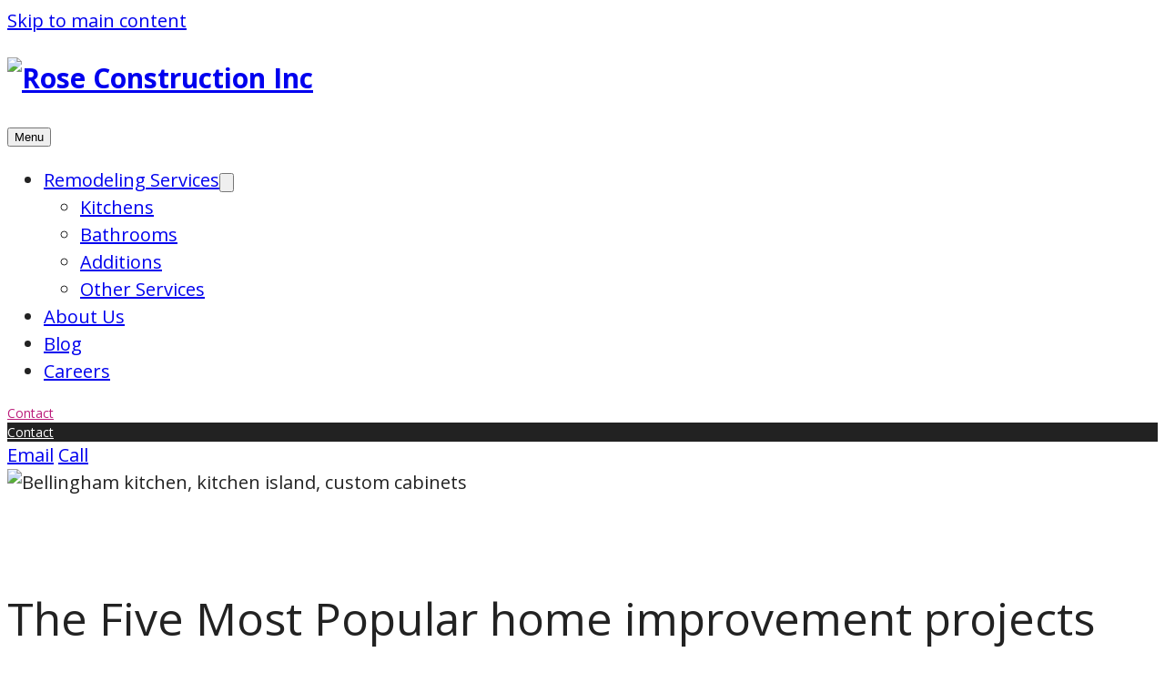

--- FILE ---
content_type: text/html; charset=UTF-8
request_url: https://www.roseconstructioninc.com/five-popular-home-improvement-projects/
body_size: 15294
content:
<!doctype html>
<html lang="en-US" prefix="og: http://ogp.me/ns# fb: http://ogp.me/ns/fb#">
<head>
	<meta charset="UTF-8">
	<meta http-equiv="X-UA-Compatible" content="IE=edge">
	<meta name="viewport" content="width=device-width, initial-scale=1.0">

	<link rel="preconnect" href="https://fonts.googleapis.com">
	<link rel="preconnect" href="https://fonts.gstatic.com" crossorigin>
	<link href="https://fonts.googleapis.com/css2?family=Open+Sans:ital,wght@0,400;0,600;0,700;1,400;1,600;1,700&display=swap" rel="stylesheet">

	<meta name='robots' content='noindex, nofollow' />
	<style>img:is([sizes="auto" i], [sizes^="auto," i]) { contain-intrinsic-size: 3000px 1500px }</style>
	
<!-- This site is optimized with the Yoast SEO Premium plugin v6.3.1 - https://yoast.com/wordpress/plugins/seo/ -->
<title>The Five Most Popular home improvement projects | Rose Construction Inc</title>
<meta name="robots" content="noindex,follow"/>
<link rel="canonical" href="https://www.roseconstructioninc.com/five-popular-home-improvement-projects/" />
<meta property="og:locale" content="en_US" />
<meta property="og:type" content="article" />
<meta property="og:title" content="The Five Most Popular home improvement projects | Rose Construction Inc" />
<meta property="og:description" content="Homeowners across the country are tackling larger, more aesthetic and more expensive home improvement projects! Here are the projects: Refacing cabinets. Sure, you could replace them, but that is a gargantuan project, effecting the floor," />
<meta property="og:url" content="https://www.roseconstructioninc.com/five-popular-home-improvement-projects/" />
<meta property="og:site_name" content="Rose Construction Inc" />
<meta property="article:publisher" content="https://www.facebook.com/RoseConstruction/" />
<meta property="article:tag" content="bathroom remodel" />
<meta property="article:tag" content="home remodel" />
<meta property="article:tag" content="Kitchen remodel" />
<meta property="article:section" content="bathrooms" />
<meta property="article:published_time" content="2020-12-02T12:10:25-08:00" />
<meta property="article:modified_time" content="2020-12-02T11:51:34-08:00" />
<meta property="og:updated_time" content="2020-12-02T11:51:34-08:00" />
<meta property="fb:admins" content="697124542" />
<meta property="og:image" content="https://www.roseconstructioninc.com/wp-content/uploads/2016/02/Job-15042-after-kitchen-island-scaled.jpg" />
<meta property="og:image:secure_url" content="https://www.roseconstructioninc.com/wp-content/uploads/2016/02/Job-15042-after-kitchen-island-scaled.jpg" />
<meta property="og:image:width" content="2560" />
<meta property="og:image:height" content="1707" />
<script type='application/ld+json'>{"@context":"http:\/\/schema.org","@type":"WebSite","@id":"#website","url":"https:\/\/www.roseconstructioninc.com\/","name":"Rose Construction Inc","potentialAction":{"@type":"SearchAction","target":"https:\/\/www.roseconstructioninc.com\/?s={search_term_string}","query-input":"required name=search_term_string"}}</script>
<!-- / Yoast SEO Premium plugin. -->

<script type="text/javascript">
/* <![CDATA[ */
window._wpemojiSettings = {"baseUrl":"https:\/\/s.w.org\/images\/core\/emoji\/16.0.1\/72x72\/","ext":".png","svgUrl":"https:\/\/s.w.org\/images\/core\/emoji\/16.0.1\/svg\/","svgExt":".svg","source":{"concatemoji":"https:\/\/www.roseconstructioninc.com\/wp-includes\/js\/wp-emoji-release.min.js?ver=6.8.3"}};
/*! This file is auto-generated */
!function(s,n){var o,i,e;function c(e){try{var t={supportTests:e,timestamp:(new Date).valueOf()};sessionStorage.setItem(o,JSON.stringify(t))}catch(e){}}function p(e,t,n){e.clearRect(0,0,e.canvas.width,e.canvas.height),e.fillText(t,0,0);var t=new Uint32Array(e.getImageData(0,0,e.canvas.width,e.canvas.height).data),a=(e.clearRect(0,0,e.canvas.width,e.canvas.height),e.fillText(n,0,0),new Uint32Array(e.getImageData(0,0,e.canvas.width,e.canvas.height).data));return t.every(function(e,t){return e===a[t]})}function u(e,t){e.clearRect(0,0,e.canvas.width,e.canvas.height),e.fillText(t,0,0);for(var n=e.getImageData(16,16,1,1),a=0;a<n.data.length;a++)if(0!==n.data[a])return!1;return!0}function f(e,t,n,a){switch(t){case"flag":return n(e,"\ud83c\udff3\ufe0f\u200d\u26a7\ufe0f","\ud83c\udff3\ufe0f\u200b\u26a7\ufe0f")?!1:!n(e,"\ud83c\udde8\ud83c\uddf6","\ud83c\udde8\u200b\ud83c\uddf6")&&!n(e,"\ud83c\udff4\udb40\udc67\udb40\udc62\udb40\udc65\udb40\udc6e\udb40\udc67\udb40\udc7f","\ud83c\udff4\u200b\udb40\udc67\u200b\udb40\udc62\u200b\udb40\udc65\u200b\udb40\udc6e\u200b\udb40\udc67\u200b\udb40\udc7f");case"emoji":return!a(e,"\ud83e\udedf")}return!1}function g(e,t,n,a){var r="undefined"!=typeof WorkerGlobalScope&&self instanceof WorkerGlobalScope?new OffscreenCanvas(300,150):s.createElement("canvas"),o=r.getContext("2d",{willReadFrequently:!0}),i=(o.textBaseline="top",o.font="600 32px Arial",{});return e.forEach(function(e){i[e]=t(o,e,n,a)}),i}function t(e){var t=s.createElement("script");t.src=e,t.defer=!0,s.head.appendChild(t)}"undefined"!=typeof Promise&&(o="wpEmojiSettingsSupports",i=["flag","emoji"],n.supports={everything:!0,everythingExceptFlag:!0},e=new Promise(function(e){s.addEventListener("DOMContentLoaded",e,{once:!0})}),new Promise(function(t){var n=function(){try{var e=JSON.parse(sessionStorage.getItem(o));if("object"==typeof e&&"number"==typeof e.timestamp&&(new Date).valueOf()<e.timestamp+604800&&"object"==typeof e.supportTests)return e.supportTests}catch(e){}return null}();if(!n){if("undefined"!=typeof Worker&&"undefined"!=typeof OffscreenCanvas&&"undefined"!=typeof URL&&URL.createObjectURL&&"undefined"!=typeof Blob)try{var e="postMessage("+g.toString()+"("+[JSON.stringify(i),f.toString(),p.toString(),u.toString()].join(",")+"));",a=new Blob([e],{type:"text/javascript"}),r=new Worker(URL.createObjectURL(a),{name:"wpTestEmojiSupports"});return void(r.onmessage=function(e){c(n=e.data),r.terminate(),t(n)})}catch(e){}c(n=g(i,f,p,u))}t(n)}).then(function(e){for(var t in e)n.supports[t]=e[t],n.supports.everything=n.supports.everything&&n.supports[t],"flag"!==t&&(n.supports.everythingExceptFlag=n.supports.everythingExceptFlag&&n.supports[t]);n.supports.everythingExceptFlag=n.supports.everythingExceptFlag&&!n.supports.flag,n.DOMReady=!1,n.readyCallback=function(){n.DOMReady=!0}}).then(function(){return e}).then(function(){var e;n.supports.everything||(n.readyCallback(),(e=n.source||{}).concatemoji?t(e.concatemoji):e.wpemoji&&e.twemoji&&(t(e.twemoji),t(e.wpemoji)))}))}((window,document),window._wpemojiSettings);
/* ]]> */
</script>
<style id='wp-emoji-styles-inline-css' type='text/css'>

	img.wp-smiley, img.emoji {
		display: inline !important;
		border: none !important;
		box-shadow: none !important;
		height: 1em !important;
		width: 1em !important;
		margin: 0 0.07em !important;
		vertical-align: -0.1em !important;
		background: none !important;
		padding: 0 !important;
	}
</style>
<link rel='stylesheet' id='wp-block-library-css' href='https://roseconstruct.wpenginepowered.com/wp-includes/css/dist/block-library/style.min.css?ver=6.8.3' type='text/css' media='all' />
<style id='wp-block-library-inline-css' type='text/css'>
.has-text-align-justify{text-align:justify;}
</style>
<style id='wp-block-library-theme-inline-css' type='text/css'>
.wp-block-audio :where(figcaption){color:#555;font-size:13px;text-align:center}.is-dark-theme .wp-block-audio :where(figcaption){color:#ffffffa6}.wp-block-audio{margin:0 0 1em}.wp-block-code{border:1px solid #ccc;border-radius:4px;font-family:Menlo,Consolas,monaco,monospace;padding:.8em 1em}.wp-block-embed :where(figcaption){color:#555;font-size:13px;text-align:center}.is-dark-theme .wp-block-embed :where(figcaption){color:#ffffffa6}.wp-block-embed{margin:0 0 1em}.blocks-gallery-caption{color:#555;font-size:13px;text-align:center}.is-dark-theme .blocks-gallery-caption{color:#ffffffa6}:root :where(.wp-block-image figcaption){color:#555;font-size:13px;text-align:center}.is-dark-theme :root :where(.wp-block-image figcaption){color:#ffffffa6}.wp-block-image{margin:0 0 1em}.wp-block-pullquote{border-bottom:4px solid;border-top:4px solid;color:currentColor;margin-bottom:1.75em}.wp-block-pullquote cite,.wp-block-pullquote footer,.wp-block-pullquote__citation{color:currentColor;font-size:.8125em;font-style:normal;text-transform:uppercase}.wp-block-quote{border-left:.25em solid;margin:0 0 1.75em;padding-left:1em}.wp-block-quote cite,.wp-block-quote footer{color:currentColor;font-size:.8125em;font-style:normal;position:relative}.wp-block-quote:where(.has-text-align-right){border-left:none;border-right:.25em solid;padding-left:0;padding-right:1em}.wp-block-quote:where(.has-text-align-center){border:none;padding-left:0}.wp-block-quote.is-large,.wp-block-quote.is-style-large,.wp-block-quote:where(.is-style-plain){border:none}.wp-block-search .wp-block-search__label{font-weight:700}.wp-block-search__button{border:1px solid #ccc;padding:.375em .625em}:where(.wp-block-group.has-background){padding:1.25em 2.375em}.wp-block-separator.has-css-opacity{opacity:.4}.wp-block-separator{border:none;border-bottom:2px solid;margin-left:auto;margin-right:auto}.wp-block-separator.has-alpha-channel-opacity{opacity:1}.wp-block-separator:not(.is-style-wide):not(.is-style-dots){width:100px}.wp-block-separator.has-background:not(.is-style-dots){border-bottom:none;height:1px}.wp-block-separator.has-background:not(.is-style-wide):not(.is-style-dots){height:2px}.wp-block-table{margin:0 0 1em}.wp-block-table td,.wp-block-table th{word-break:normal}.wp-block-table :where(figcaption){color:#555;font-size:13px;text-align:center}.is-dark-theme .wp-block-table :where(figcaption){color:#ffffffa6}.wp-block-video :where(figcaption){color:#555;font-size:13px;text-align:center}.is-dark-theme .wp-block-video :where(figcaption){color:#ffffffa6}.wp-block-video{margin:0 0 1em}:root :where(.wp-block-template-part.has-background){margin-bottom:0;margin-top:0;padding:1.25em 2.375em}
</style>
<link rel='stylesheet' id='mediaelement-css' href='https://roseconstruct.wpenginepowered.com/wp-includes/js/mediaelement/mediaelementplayer-legacy.min.css?ver=4.2.17' type='text/css' media='all' />
<link rel='stylesheet' id='wp-mediaelement-css' href='https://roseconstruct.wpenginepowered.com/wp-includes/js/mediaelement/wp-mediaelement.min.css?ver=6.8.3' type='text/css' media='all' />
<style id='global-styles-inline-css' type='text/css'>
:root{--wp--preset--aspect-ratio--square: 1;--wp--preset--aspect-ratio--4-3: 4/3;--wp--preset--aspect-ratio--3-4: 3/4;--wp--preset--aspect-ratio--3-2: 3/2;--wp--preset--aspect-ratio--2-3: 2/3;--wp--preset--aspect-ratio--16-9: 16/9;--wp--preset--aspect-ratio--9-16: 9/16;--wp--preset--color--black: #000000;--wp--preset--color--cyan-bluish-gray: #abb8c3;--wp--preset--color--white: #ffffff;--wp--preset--color--pale-pink: #f78da7;--wp--preset--color--vivid-red: #cf2e2e;--wp--preset--color--luminous-vivid-orange: #ff6900;--wp--preset--color--luminous-vivid-amber: #fcb900;--wp--preset--color--light-green-cyan: #7bdcb5;--wp--preset--color--vivid-green-cyan: #00d084;--wp--preset--color--pale-cyan-blue: #8ed1fc;--wp--preset--color--vivid-cyan-blue: #0693e3;--wp--preset--color--vivid-purple: #9b51e0;--wp--preset--color--blue: #499FA4;--wp--preset--color--font: #222222;--wp--preset--color--navy: #224369;--wp--preset--color--rose-pink: #BB1D7B;--wp--preset--color--light-gray: #C3C3C2;--wp--preset--color--dark-blue: #232F47;--wp--preset--color--light-blue: #DFE6E9;--wp--preset--gradient--vivid-cyan-blue-to-vivid-purple: linear-gradient(135deg,rgba(6,147,227,1) 0%,rgb(155,81,224) 100%);--wp--preset--gradient--light-green-cyan-to-vivid-green-cyan: linear-gradient(135deg,rgb(122,220,180) 0%,rgb(0,208,130) 100%);--wp--preset--gradient--luminous-vivid-amber-to-luminous-vivid-orange: linear-gradient(135deg,rgba(252,185,0,1) 0%,rgba(255,105,0,1) 100%);--wp--preset--gradient--luminous-vivid-orange-to-vivid-red: linear-gradient(135deg,rgba(255,105,0,1) 0%,rgb(207,46,46) 100%);--wp--preset--gradient--very-light-gray-to-cyan-bluish-gray: linear-gradient(135deg,rgb(238,238,238) 0%,rgb(169,184,195) 100%);--wp--preset--gradient--cool-to-warm-spectrum: linear-gradient(135deg,rgb(74,234,220) 0%,rgb(151,120,209) 20%,rgb(207,42,186) 40%,rgb(238,44,130) 60%,rgb(251,105,98) 80%,rgb(254,248,76) 100%);--wp--preset--gradient--blush-light-purple: linear-gradient(135deg,rgb(255,206,236) 0%,rgb(152,150,240) 100%);--wp--preset--gradient--blush-bordeaux: linear-gradient(135deg,rgb(254,205,165) 0%,rgb(254,45,45) 50%,rgb(107,0,62) 100%);--wp--preset--gradient--luminous-dusk: linear-gradient(135deg,rgb(255,203,112) 0%,rgb(199,81,192) 50%,rgb(65,88,208) 100%);--wp--preset--gradient--pale-ocean: linear-gradient(135deg,rgb(255,245,203) 0%,rgb(182,227,212) 50%,rgb(51,167,181) 100%);--wp--preset--gradient--electric-grass: linear-gradient(135deg,rgb(202,248,128) 0%,rgb(113,206,126) 100%);--wp--preset--gradient--midnight: linear-gradient(135deg,rgb(2,3,129) 0%,rgb(40,116,252) 100%);--wp--preset--font-size--small: 1rem;--wp--preset--font-size--medium: 20px;--wp--preset--font-size--large: 36px;--wp--preset--font-size--x-large: 42px;--wp--preset--font-size--heading-two: clamp(1.5rem, 4.1vw + 0.6rem, 3.125rem);--wp--preset--font-size--heading-three: clamp(1.25rem, 2.5vw + 0.7rem, 2.25rem);--wp--preset--font-size--heading-four: font-size: clamp(1.125rem, 0.6vw + 1rem, 1.375rem);--wp--preset--font-size--tiny: 0.875rem;--wp--preset--font-family--open-sans: Open Sans, sans-serif;--wp--preset--spacing--20: 0.44rem;--wp--preset--spacing--30: 0.67rem;--wp--preset--spacing--40: 1rem;--wp--preset--spacing--50: 1.5rem;--wp--preset--spacing--60: 2.25rem;--wp--preset--spacing--70: 3.38rem;--wp--preset--spacing--80: 5.06rem;--wp--preset--shadow--natural: 6px 6px 9px rgba(0, 0, 0, 0.2);--wp--preset--shadow--deep: 12px 12px 50px rgba(0, 0, 0, 0.4);--wp--preset--shadow--sharp: 6px 6px 0px rgba(0, 0, 0, 0.2);--wp--preset--shadow--outlined: 6px 6px 0px -3px rgba(255, 255, 255, 1), 6px 6px rgba(0, 0, 0, 1);--wp--preset--shadow--crisp: 6px 6px 0px rgba(0, 0, 0, 1);}:root { --wp--style--global--content-size: var(--content-width);--wp--style--global--wide-size: var(--wide-width); }:where(body) { margin: 0; }.wp-site-blocks > .alignleft { float: left; margin-right: 2em; }.wp-site-blocks > .alignright { float: right; margin-left: 2em; }.wp-site-blocks > .aligncenter { justify-content: center; margin-left: auto; margin-right: auto; }:where(.wp-site-blocks) > * { margin-block-start: 1rem; margin-block-end: 0; }:where(.wp-site-blocks) > :first-child { margin-block-start: 0; }:where(.wp-site-blocks) > :last-child { margin-block-end: 0; }:root { --wp--style--block-gap: 1rem; }:root :where(.is-layout-flow) > :first-child{margin-block-start: 0;}:root :where(.is-layout-flow) > :last-child{margin-block-end: 0;}:root :where(.is-layout-flow) > *{margin-block-start: 1rem;margin-block-end: 0;}:root :where(.is-layout-constrained) > :first-child{margin-block-start: 0;}:root :where(.is-layout-constrained) > :last-child{margin-block-end: 0;}:root :where(.is-layout-constrained) > *{margin-block-start: 1rem;margin-block-end: 0;}:root :where(.is-layout-flex){gap: 1rem;}:root :where(.is-layout-grid){gap: 1rem;}.is-layout-flow > .alignleft{float: left;margin-inline-start: 0;margin-inline-end: 2em;}.is-layout-flow > .alignright{float: right;margin-inline-start: 2em;margin-inline-end: 0;}.is-layout-flow > .aligncenter{margin-left: auto !important;margin-right: auto !important;}.is-layout-constrained > .alignleft{float: left;margin-inline-start: 0;margin-inline-end: 2em;}.is-layout-constrained > .alignright{float: right;margin-inline-start: 2em;margin-inline-end: 0;}.is-layout-constrained > .aligncenter{margin-left: auto !important;margin-right: auto !important;}.is-layout-constrained > :where(:not(.alignleft):not(.alignright):not(.alignfull)){max-width: var(--wp--style--global--content-size);margin-left: auto !important;margin-right: auto !important;}.is-layout-constrained > .alignwide{max-width: var(--wp--style--global--wide-size);}body .is-layout-flex{display: flex;}.is-layout-flex{flex-wrap: wrap;align-items: center;}.is-layout-flex > :is(*, div){margin: 0;}body .is-layout-grid{display: grid;}.is-layout-grid > :is(*, div){margin: 0;}body{color: var(--wp--preset--color--font);font-family: var(--wp--preset--font-family--open-sans);font-size: clamp(1rem, 0.6vw + 0.9rem, 1.25rem);line-height: 1.5;padding-top: 0px;padding-right: 0px;padding-bottom: 0px;padding-left: 0px;}a:where(:not(.wp-element-button)){color: var(--wp--preset--color--blue);text-decoration: none;}h2{font-size: var(--wp--preset--font-size--heading-two);font-weight: 400;line-height: 1.36;margin-top: 2em;margin-bottom: 1rem;}h3{font-size: var(--wp--preset--font-size--heading-three);font-weight: normal;line-height: 1.35;margin-top: 2em;margin-bottom: 1rem;}h4{font-size: var(--wp--preset--font-size--heading-four);font-weight: bold;line-height: 1.36;margin-top: 2em;margin-bottom: 1rem;}:root :where(.wp-element-button, .wp-block-button__link){background-color: #32373c;border-width: 0;color: #fff;font-family: inherit;font-size: inherit;line-height: inherit;padding: calc(0.667em + 2px) calc(1.333em + 2px);text-decoration: none;}.has-black-color{color: var(--wp--preset--color--black) !important;}.has-cyan-bluish-gray-color{color: var(--wp--preset--color--cyan-bluish-gray) !important;}.has-white-color{color: var(--wp--preset--color--white) !important;}.has-pale-pink-color{color: var(--wp--preset--color--pale-pink) !important;}.has-vivid-red-color{color: var(--wp--preset--color--vivid-red) !important;}.has-luminous-vivid-orange-color{color: var(--wp--preset--color--luminous-vivid-orange) !important;}.has-luminous-vivid-amber-color{color: var(--wp--preset--color--luminous-vivid-amber) !important;}.has-light-green-cyan-color{color: var(--wp--preset--color--light-green-cyan) !important;}.has-vivid-green-cyan-color{color: var(--wp--preset--color--vivid-green-cyan) !important;}.has-pale-cyan-blue-color{color: var(--wp--preset--color--pale-cyan-blue) !important;}.has-vivid-cyan-blue-color{color: var(--wp--preset--color--vivid-cyan-blue) !important;}.has-vivid-purple-color{color: var(--wp--preset--color--vivid-purple) !important;}.has-blue-color{color: var(--wp--preset--color--blue) !important;}.has-font-color{color: var(--wp--preset--color--font) !important;}.has-navy-color{color: var(--wp--preset--color--navy) !important;}.has-rose-pink-color{color: var(--wp--preset--color--rose-pink) !important;}.has-light-gray-color{color: var(--wp--preset--color--light-gray) !important;}.has-dark-blue-color{color: var(--wp--preset--color--dark-blue) !important;}.has-light-blue-color{color: var(--wp--preset--color--light-blue) !important;}.has-black-background-color{background-color: var(--wp--preset--color--black) !important;}.has-cyan-bluish-gray-background-color{background-color: var(--wp--preset--color--cyan-bluish-gray) !important;}.has-white-background-color{background-color: var(--wp--preset--color--white) !important;}.has-pale-pink-background-color{background-color: var(--wp--preset--color--pale-pink) !important;}.has-vivid-red-background-color{background-color: var(--wp--preset--color--vivid-red) !important;}.has-luminous-vivid-orange-background-color{background-color: var(--wp--preset--color--luminous-vivid-orange) !important;}.has-luminous-vivid-amber-background-color{background-color: var(--wp--preset--color--luminous-vivid-amber) !important;}.has-light-green-cyan-background-color{background-color: var(--wp--preset--color--light-green-cyan) !important;}.has-vivid-green-cyan-background-color{background-color: var(--wp--preset--color--vivid-green-cyan) !important;}.has-pale-cyan-blue-background-color{background-color: var(--wp--preset--color--pale-cyan-blue) !important;}.has-vivid-cyan-blue-background-color{background-color: var(--wp--preset--color--vivid-cyan-blue) !important;}.has-vivid-purple-background-color{background-color: var(--wp--preset--color--vivid-purple) !important;}.has-blue-background-color{background-color: var(--wp--preset--color--blue) !important;}.has-font-background-color{background-color: var(--wp--preset--color--font) !important;}.has-navy-background-color{background-color: var(--wp--preset--color--navy) !important;}.has-rose-pink-background-color{background-color: var(--wp--preset--color--rose-pink) !important;}.has-light-gray-background-color{background-color: var(--wp--preset--color--light-gray) !important;}.has-dark-blue-background-color{background-color: var(--wp--preset--color--dark-blue) !important;}.has-light-blue-background-color{background-color: var(--wp--preset--color--light-blue) !important;}.has-black-border-color{border-color: var(--wp--preset--color--black) !important;}.has-cyan-bluish-gray-border-color{border-color: var(--wp--preset--color--cyan-bluish-gray) !important;}.has-white-border-color{border-color: var(--wp--preset--color--white) !important;}.has-pale-pink-border-color{border-color: var(--wp--preset--color--pale-pink) !important;}.has-vivid-red-border-color{border-color: var(--wp--preset--color--vivid-red) !important;}.has-luminous-vivid-orange-border-color{border-color: var(--wp--preset--color--luminous-vivid-orange) !important;}.has-luminous-vivid-amber-border-color{border-color: var(--wp--preset--color--luminous-vivid-amber) !important;}.has-light-green-cyan-border-color{border-color: var(--wp--preset--color--light-green-cyan) !important;}.has-vivid-green-cyan-border-color{border-color: var(--wp--preset--color--vivid-green-cyan) !important;}.has-pale-cyan-blue-border-color{border-color: var(--wp--preset--color--pale-cyan-blue) !important;}.has-vivid-cyan-blue-border-color{border-color: var(--wp--preset--color--vivid-cyan-blue) !important;}.has-vivid-purple-border-color{border-color: var(--wp--preset--color--vivid-purple) !important;}.has-blue-border-color{border-color: var(--wp--preset--color--blue) !important;}.has-font-border-color{border-color: var(--wp--preset--color--font) !important;}.has-navy-border-color{border-color: var(--wp--preset--color--navy) !important;}.has-rose-pink-border-color{border-color: var(--wp--preset--color--rose-pink) !important;}.has-light-gray-border-color{border-color: var(--wp--preset--color--light-gray) !important;}.has-dark-blue-border-color{border-color: var(--wp--preset--color--dark-blue) !important;}.has-light-blue-border-color{border-color: var(--wp--preset--color--light-blue) !important;}.has-vivid-cyan-blue-to-vivid-purple-gradient-background{background: var(--wp--preset--gradient--vivid-cyan-blue-to-vivid-purple) !important;}.has-light-green-cyan-to-vivid-green-cyan-gradient-background{background: var(--wp--preset--gradient--light-green-cyan-to-vivid-green-cyan) !important;}.has-luminous-vivid-amber-to-luminous-vivid-orange-gradient-background{background: var(--wp--preset--gradient--luminous-vivid-amber-to-luminous-vivid-orange) !important;}.has-luminous-vivid-orange-to-vivid-red-gradient-background{background: var(--wp--preset--gradient--luminous-vivid-orange-to-vivid-red) !important;}.has-very-light-gray-to-cyan-bluish-gray-gradient-background{background: var(--wp--preset--gradient--very-light-gray-to-cyan-bluish-gray) !important;}.has-cool-to-warm-spectrum-gradient-background{background: var(--wp--preset--gradient--cool-to-warm-spectrum) !important;}.has-blush-light-purple-gradient-background{background: var(--wp--preset--gradient--blush-light-purple) !important;}.has-blush-bordeaux-gradient-background{background: var(--wp--preset--gradient--blush-bordeaux) !important;}.has-luminous-dusk-gradient-background{background: var(--wp--preset--gradient--luminous-dusk) !important;}.has-pale-ocean-gradient-background{background: var(--wp--preset--gradient--pale-ocean) !important;}.has-electric-grass-gradient-background{background: var(--wp--preset--gradient--electric-grass) !important;}.has-midnight-gradient-background{background: var(--wp--preset--gradient--midnight) !important;}.has-small-font-size{font-size: var(--wp--preset--font-size--small) !important;}.has-medium-font-size{font-size: var(--wp--preset--font-size--medium) !important;}.has-large-font-size{font-size: var(--wp--preset--font-size--large) !important;}.has-x-large-font-size{font-size: var(--wp--preset--font-size--x-large) !important;}.has-heading-two-font-size{font-size: var(--wp--preset--font-size--heading-two) !important;}.has-heading-three-font-size{font-size: var(--wp--preset--font-size--heading-three) !important;}.has-heading-four-font-size{font-size: var(--wp--preset--font-size--heading-four) !important;}.has-tiny-font-size{font-size: var(--wp--preset--font-size--tiny) !important;}.has-open-sans-font-family{font-family: var(--wp--preset--font-family--open-sans) !important;}
:root :where(.wp-block-button .wp-block-button__link){background-color: var(--wp--preset--color--rose-pink);color: var(--wp--preset--color--white);font-size: 1rem;font-weight: 600;letter-spacing: 0.03125em;padding-top: 1em;padding-right: 2em;padding-bottom: 1em;padding-left: 2em;text-transform: uppercase;}
:root :where(.wp-block-pullquote){font-size: var(--wp--preset--font-size--heading-four);font-weight: normal;line-height: 1.6;padding-top: 0;padding-bottom: 0;}
:root :where(.wp-block-post-terms){line-height: 1;margin-top: 0.75rem;margin-bottom: 0.75rem;}
:root :where(.wp-block-post-terms a:where(:not(.wp-element-button))){color: var(--wp--preset--color--rose-pink);font-size: var(--wp--preset--font-size--tiny);font-weight: bold;text-transform: uppercase;}
:root :where(.wp-block-post-title a:where(:not(.wp-element-button))){color: inherit;}
:root :where(.wp-block-cover){color: var(--wp--preset--color--white);padding-top: 5em;padding-bottom: 5em;}
:root :where(.wp-block-navigation-is-layout-flow) > :first-child{margin-block-start: 0;}:root :where(.wp-block-navigation-is-layout-flow) > :last-child{margin-block-end: 0;}:root :where(.wp-block-navigation-is-layout-flow) > *{margin-block-start: 1em;margin-block-end: 0;}:root :where(.wp-block-navigation-is-layout-constrained) > :first-child{margin-block-start: 0;}:root :where(.wp-block-navigation-is-layout-constrained) > :last-child{margin-block-end: 0;}:root :where(.wp-block-navigation-is-layout-constrained) > *{margin-block-start: 1em;margin-block-end: 0;}:root :where(.wp-block-navigation-is-layout-flex){gap: 1em;}:root :where(.wp-block-navigation-is-layout-grid){gap: 1em;}
:root :where(.wp-block-separator){border-width: 1px;color: var(--wp--preset--color--light-gray);}
:root :where(.wp-block-search){border-color: var(--wp--preset--color--light-gray);}:root :where(.wp-block-search .wp-block-search__label, .wp-block-search .wp-block-search__input, .wp-block-search .wp-block-search__button){font-size: var(--wp--preset--font-size--tiny);}
</style>
<link rel='stylesheet' id='cmplz-general-css' href='https://roseconstruct.wpenginepowered.com/wp-content/plugins/complianz-gdpr/assets/css/cookieblocker.min.css?ver=1768421700' type='text/css' media='all' />
<link rel='stylesheet' id='theme-styles-css' href='https://roseconstruct.wpenginepowered.com/wp-content/themes/roseblocks/assets/dist/styles/main.css?ver=1672339969' type='text/css' media='all' />
<link rel='stylesheet' id='jetpack_css-css' href='https://roseconstruct.wpenginepowered.com/wp-content/plugins/jetpack/css/jetpack.css?ver=11.4.1' type='text/css' media='all' />
<link rel="https://api.w.org/" href="https://www.roseconstructioninc.com/wp-json/" /><link rel="alternate" title="JSON" type="application/json" href="https://www.roseconstructioninc.com/wp-json/wp/v2/posts/6136" /><link rel="EditURI" type="application/rsd+xml" title="RSD" href="https://www.roseconstructioninc.com/xmlrpc.php?rsd" />
<link rel='shortlink' href='https://www.roseconstructioninc.com/?p=6136' />
<link rel="alternate" title="oEmbed (JSON)" type="application/json+oembed" href="https://www.roseconstructioninc.com/wp-json/oembed/1.0/embed?url=https%3A%2F%2Fwww.roseconstructioninc.com%2Ffive-popular-home-improvement-projects%2F" />
<link rel="alternate" title="oEmbed (XML)" type="text/xml+oembed" href="https://www.roseconstructioninc.com/wp-json/oembed/1.0/embed?url=https%3A%2F%2Fwww.roseconstructioninc.com%2Ffive-popular-home-improvement-projects%2F&#038;format=xml" />
			<style>.cmplz-hidden {
					display: none !important;
				}</style><!-- Google Tag Manager -->
<script>(function(w,d,s,l,i){w[l]=w[l]||[];w[l].push({'gtm.start':
new Date().getTime(),event:'gtm.js'});var f=d.getElementsByTagName(s)[0],
j=d.createElement(s),dl=l!='dataLayer'?'&l='+l:'';j.async=true;j.src=
'https://www.googletagmanager.com/gtm.js?id='+i+dl;f.parentNode.insertBefore(j,f);
})(window,document,'script','dataLayer','GTM-5RMZZCTM');</script>
<!-- End Google Tag Manager --></head>

<body data-cmplz=1 class="wp-singular post-template-default single single-post postid-6136 single-format-standard wp-custom-logo wp-theme-roseblocks">


<a href="#main" class="skip-navigation">Skip to main content</a>

<header class="site-header">
	<nav>
		
<h1 class="site-header-logo">
	<a href="https://www.roseconstructioninc.com/">
					<img
				src="https://roseconstruct.wpenginepowered.com/wp-content/uploads/2016/02/Rose-Construction-logo.png"
				width="838"
				height="88"
				alt="Rose Construction Inc"
			>
			</a>
</h1>

		<div class="site-header-links">
			<button id="header-menu-toggle" class="header-link">Menu</button>
	
			<div class="menu-container" id="header-menu">
				<ul id="menu-main-nav" class="site-header-menu"><li id="menu-item-6603" class="menu-item menu-item-type-post_type menu-item-object-page menu-item-has-children menu-item-6603"><a href="https://www.roseconstructioninc.com/services/"><span>Remodeling Services</span></a><button class="menu-item-toggle"><svg xmlns="http://www.w3.org/2000/svg" viewBox="0 0 448 512"><path fill="currentColor" d="M207.029 381.476L12.686 187.132c-9.373-9.373-9.373-24.569 0-33.941l22.667-22.667c9.357-9.357 24.522-9.375 33.901-.04L224 284.505l154.745-154.021c9.379-9.335 24.544-9.317 33.901.04l22.667 22.667c9.373 9.373 9.373 24.569 0 33.941L240.971 381.476c-9.373 9.372-24.569 9.372-33.942 0z"/></svg></button>
<ul class="sub-menu">
	<li id="menu-item-6606" class="menu-item menu-item-type-post_type menu-item-object-service menu-item-6606"><a href="https://www.roseconstructioninc.com/service/kitchen-remodels/"><span>Kitchens</span></a></li>
	<li id="menu-item-6607" class="menu-item menu-item-type-post_type menu-item-object-service menu-item-6607"><a href="https://www.roseconstructioninc.com/service/bathroom-renovations/"><span>Bathrooms</span></a></li>
	<li id="menu-item-6605" class="menu-item menu-item-type-post_type menu-item-object-service menu-item-6605"><a href="https://www.roseconstructioninc.com/service/home-additions/"><span>Additions</span></a></li>
	<li id="menu-item-6604" class="menu-item menu-item-type-post_type menu-item-object-service menu-item-6604"><a href="https://www.roseconstructioninc.com/service/other/"><span>Other Services</span></a></li>
</ul>
</li>
<li id="menu-item-6608" class="menu-item menu-item-type-post_type menu-item-object-page menu-item-6608"><a href="https://www.roseconstructioninc.com/about-us/"><span>About Us</span></a></li>
<li id="menu-item-6609" class="menu-item menu-item-type-post_type menu-item-object-page current_page_parent menu-item-6609"><a href="https://www.roseconstructioninc.com/blog/"><span>Blog</span></a></li>
<li id="menu-item-6768" class="menu-item menu-item-type-post_type menu-item-object-page menu-item-6768"><a href="https://www.roseconstructioninc.com/careers/"><span>Careers</span></a></li>
</ul>	
					<div class="site-header-cta">
		
<div class="wp-block-group is-style-desktop-only is-layout-flow wp-block-group-is-layout-flow">
<div class="wp-block-buttons is-layout-flex wp-block-buttons-is-layout-flex">
<div class="wp-block-button has-custom-font-size is-style-outline has-tiny-font-size is-style-outline--1"><a class="wp-block-button__link has-rose-pink-color has-text-color" href="https://www.roseconstructioninc.com/contact-us/">Contact</a></div>
</div>
</div>



<div class="wp-block-group is-style-mobile-only has-font-background-color has-background is-layout-flow wp-block-group-is-layout-flow">
<div class="wp-block-buttons is-layout-flex wp-block-buttons-is-layout-flex">
<div class="wp-block-button has-custom-font-size is-style-outline has-tiny-font-size is-style-outline--2"><a class="wp-block-button__link has-white-color has-text-color" href="https://www.roseconstructioninc.com/contact-us/">Contact</a></div>
</div>
</div>
	</div>
			</div>
	
							<a class="header-link" href="mailto:office@roseconstructioninc.com">Email</a>
				
							<a class="header-link" href="tel:3603987000">Call</a>
					</div>
	</nav>
</header>


<div class="sidebar-layout">

<main id="main" class="content content--trim content--has-align-left-right">
	
						<img width="1024" height="683" src="https://roseconstruct.wpenginepowered.com/wp-content/uploads/2016/02/Job-15042-after-kitchen-island-1024x683.jpg" class="attachment-large size-large wp-post-image" alt="Bellingham kitchen, kitchen island, custom cabinets" decoding="async" fetchpriority="high" srcset="https://roseconstruct.wpenginepowered.com/wp-content/uploads/2016/02/Job-15042-after-kitchen-island-1024x683.jpg 1024w, https://roseconstruct.wpenginepowered.com/wp-content/uploads/2016/02/Job-15042-after-kitchen-island-300x200.jpg 300w, https://roseconstruct.wpenginepowered.com/wp-content/uploads/2016/02/Job-15042-after-kitchen-island-768x512.jpg 768w, https://roseconstruct.wpenginepowered.com/wp-content/uploads/2016/02/Job-15042-after-kitchen-island-1536x1024.jpg 1536w, https://roseconstruct.wpenginepowered.com/wp-content/uploads/2016/02/Job-15042-after-kitchen-island-2048x1365.jpg 2048w, https://roseconstruct.wpenginepowered.com/wp-content/uploads/2016/02/Job-15042-after-kitchen-island-381x254.jpg 381w" sizes="(max-width: 1024px) 100vw, 1024px" />
<h2 class="wp-block-post-title">The Five Most Popular home improvement projects</h2><div class="taxonomy-category wp-block-post-terms"><a href="https://www.roseconstructioninc.com/category/bathrooms/" rel="tag">bathrooms</a><span class="wp-block-post-terms__separator">, </span><a href="https://www.roseconstructioninc.com/category/kitchen-remodels/" rel="tag">kitchen remodels</a></div><div class="wp-block-post-date has-small-font-size"><time datetime="2020-12-02T12:10:25-08:00">December 2, 2020</time></div>
<p>Homeowners across the country are tackling larger, more aesthetic and more expensive home improvement projects! Here are the projects:</p>
<ol>
<li>Refacing cabinets. Sure, you could replace them, but that is a gargantuan project, effecting the floor, walls, sink, etc. But even so, this is not small job. A basic refacing project consists of pulling the doors and drawer fronts off, as well as the hardware, and refinishing. It can include totally new door and drawer fronts, and new pull-outs for the lower cabinets.</li>
<li>New deck. There&#8217;s nothing like an outdoor seating area where you and your family can relax, perhaps have a barbecue, sit around a fire. Have a roof built over at least part of the deck, we get a lot of rain in Whatcom County.</li>
<li>New roof. Check this box if you have suffered from a leaking roof. It doesn&#8217;t pay to put this off too long.</li>
<li>Bathroom remodel. There&#8217;s nothing like heated floors, towel warmers, fresh new tile and a brand new shower! Don&#8217;t forget to update the exhaust fan, this will keep the room smelling fresh, and remove the moisture-laden air.</li>
<li>Kitchen remodel, of course. This hard-working room gets worn faster than much of the rest of the home, and our tastes change as well. New flooring? A kitchen island? There are so many ways to turn this room into your dream kitchen. Check with your favorite contractor for ways to keep costs down by selecting materials that look as great as the more expensive, but cost less.</li>
</ol>
<p><a href="https://www.roseconstructioninc.com/">We love to help you</a> turn your home into your dream home!</p>
			
	
	</main>

<aside class="content content--trim">
	<h2 class="widgettitle">Rose Construction Inc</h2>
<div class="wp-widget-group__inner-blocks">
<ul class="is-style-icon-overview wp-block-list"><li>Professional Remodeling Specialists in Whatcom County</li><li>Serving Residential and Commercial Clients Since 1986</li><li>Taking Pride in All Projects, From Small to Entire Home Remodels</li></ul>
</div><h2 class="widgettitle">Licensed, Bonded, Insured</h2>
<div class="wp-widget-group__inner-blocks">
<div class="wp-block-group is-nowrap is-layout-flex wp-container-core-group-is-layout-6c531013 wp-block-group-is-layout-flex">
<figure class="wp-block-image size-large"><img loading="lazy" decoding="async" width="118" height="182" src="https://roseconstruct.wpenginepowered.com/wp-content/uploads/2022/10/certification-caps.png" alt="" class="wp-image-6357"/></figure>



<figure class="wp-block-image size-large"><img loading="lazy" decoding="async" width="168" height="182" src="https://roseconstruct.wpenginepowered.com/wp-content/uploads/2022/10/certification-epa.png" alt="" class="wp-image-6358"/></figure>



<figure class="wp-block-image size-large"><img loading="lazy" decoding="async" width="168" height="182" src="https://roseconstruct.wpenginepowered.com/wp-content/uploads/2022/10/certification-nahb.png" alt="" class="wp-image-6359"/></figure>



<figure class="wp-block-image size-large"><img loading="lazy" decoding="async" width="168" height="182" src="https://roseconstruct.wpenginepowered.com/wp-content/uploads/2022/10/certification-biaw.png" alt="" class="wp-image-6360"/></figure>



<figure class="wp-block-image size-large"><img loading="lazy" decoding="async" width="118" height="182" src="https://roseconstruct.wpenginepowered.com/wp-content/uploads/2022/10/certification-cgr.png" alt="" class="wp-image-6361"/></figure>
</div>
</div></aside>

</div>


<div class="content content--has-align content--trim content--whitespaced">
	<hr class="wp-block-separator alignwide has-alpha-channel-opacity is-style-wide"/>
	
<h3 class="has-text-align-center wp-block-heading">The latest from our <a href="https://www.roseconstructioninc.com/blog/" data-type="page" data-id="144">blog</a></h3>



<div class="wp-block-query alignwide is-style-single-on-mobile is-layout-flow wp-block-query-is-layout-flow"><ul class="is-flex-container columns-3 wp-block-post-template is-layout-flow wp-block-post-template-is-layout-flow"><li class="wp-block-post post-7106 post type-post status-publish format-standard has-post-thumbnail hentry category-custom-cabinets category-kitchen-cabinets category-kitchen-featured category-kitchen-remodels tag-kitchen tag-kitchen-remodel">
<figure class="wp-block-post-featured-image"><a href="https://www.roseconstructioninc.com/how-to-maximize-storage-in-kitchens/" target="_self"  ><img width="381" height="254" src="https://roseconstruct.wpenginepowered.com/wp-content/uploads/2015/10/Job-14064-after-kitchen-cabinet-pull-out-381x254.jpg" class="attachment-post-thumbnail size-post-thumbnail wp-post-image" alt="How to maximize storage in kitchens" style="object-fit:cover;" decoding="async" loading="lazy" srcset="https://roseconstruct.wpenginepowered.com/wp-content/uploads/2015/10/Job-14064-after-kitchen-cabinet-pull-out-381x254.jpg 381w, https://roseconstruct.wpenginepowered.com/wp-content/uploads/2015/10/Job-14064-after-kitchen-cabinet-pull-out-300x200.jpg 300w, https://roseconstruct.wpenginepowered.com/wp-content/uploads/2015/10/Job-14064-after-kitchen-cabinet-pull-out-1024x683.jpg 1024w, https://roseconstruct.wpenginepowered.com/wp-content/uploads/2015/10/Job-14064-after-kitchen-cabinet-pull-out-768x512.jpg 768w, https://roseconstruct.wpenginepowered.com/wp-content/uploads/2015/10/Job-14064-after-kitchen-cabinet-pull-out.jpg 1108w" sizes="auto, (max-width: 381px) 100vw, 381px" /></a></figure>

<div class="taxonomy-category wp-block-post-terms"><a href="https://www.roseconstructioninc.com/category/custom-cabinets/" rel="tag">custom cabinets</a><span class="wp-block-post-terms__separator">, </span><a href="https://www.roseconstructioninc.com/category/kitchen-remodels/kitchen-cabinets/" rel="tag">kitchen cabinets</a><span class="wp-block-post-terms__separator">, </span><a href="https://www.roseconstructioninc.com/category/kitchen-featured/" rel="tag">Kitchen Featured</a><span class="wp-block-post-terms__separator">, </span><a href="https://www.roseconstructioninc.com/category/kitchen-remodels/" rel="tag">kitchen remodels</a></div>

<h4 class="wp-block-post-title"><a href="https://www.roseconstructioninc.com/how-to-maximize-storage-in-kitchens/" target="_self" >How to maximize storage in kitchens</a></h4>

<div class="wp-block-post-excerpt has-small-font-size"><p class="wp-block-post-excerpt__excerpt">Installing pull outs for the undercounter cabinets is a great way to make space you already have more functional. Even that pesky corner that seems to absorb pots into a dark recess so that you </p></div>
</li><li class="wp-block-post post-7101 post type-post status-publish format-standard has-post-thumbnail hentry category-bath-remodel category-bathroom-featured category-bathrooms tag-bath-remodel">
<figure class="wp-block-post-featured-image"><a href="https://www.roseconstructioninc.com/bathroom-upgrade-ideas/" target="_self"  ><img width="191" height="254" src="https://roseconstruct.wpenginepowered.com/wp-content/uploads/2025/12/Resized_20250226_163109_1740617029327-191x254.jpg" class="attachment-post-thumbnail size-post-thumbnail wp-post-image" alt="Bathroom upgrade ideas" style="object-fit:cover;" decoding="async" loading="lazy" srcset="https://roseconstruct.wpenginepowered.com/wp-content/uploads/2025/12/Resized_20250226_163109_1740617029327-191x254.jpg 191w, https://roseconstruct.wpenginepowered.com/wp-content/uploads/2025/12/Resized_20250226_163109_1740617029327-225x300.jpg 225w, https://roseconstruct.wpenginepowered.com/wp-content/uploads/2025/12/Resized_20250226_163109_1740617029327-768x1024.jpg 768w, https://roseconstruct.wpenginepowered.com/wp-content/uploads/2025/12/Resized_20250226_163109_1740617029327.jpg 1080w" sizes="auto, (max-width: 191px) 100vw, 191px" /></a></figure>

<div class="taxonomy-category wp-block-post-terms"><a href="https://www.roseconstructioninc.com/category/bath-remodel/" rel="tag">bath remodel</a><span class="wp-block-post-terms__separator">, </span><a href="https://www.roseconstructioninc.com/category/bathroom-featured/" rel="tag">Bathroom Featured</a><span class="wp-block-post-terms__separator">, </span><a href="https://www.roseconstructioninc.com/category/bathrooms/" rel="tag">bathrooms</a></div>

<h4 class="wp-block-post-title"><a href="https://www.roseconstructioninc.com/bathroom-upgrade-ideas/" target="_self" >Bathroom upgrade ideas</a></h4>

<div class="wp-block-post-excerpt has-small-font-size"><p class="wp-block-post-excerpt__excerpt">Bathrooms need upgrading more often than most other rooms in the house, as the moisture from showers can be wearing on surfaces and materials. If you are thinking about that next bath remodel here are </p></div>
</li><li class="wp-block-post post-7100 post type-post status-publish format-standard has-post-thumbnail hentry category-bellingham-kitchen-remodel category-kitchen-featured category-kitchen-remodels tag-kitchen-cabinets">
<figure class="wp-block-post-featured-image"><a href="https://www.roseconstructioninc.com/how-to-improve-kitchen-storage/" target="_self"  ><img width="169" height="254" src="https://roseconstruct.wpenginepowered.com/wp-content/uploads/2017/09/IMG_3927-169x254.jpg" class="attachment-post-thumbnail size-post-thumbnail wp-post-image" alt="How to improve kitchen storage" style="object-fit:cover;" decoding="async" loading="lazy" srcset="https://roseconstruct.wpenginepowered.com/wp-content/uploads/2017/09/IMG_3927-169x254.jpg 169w, https://roseconstruct.wpenginepowered.com/wp-content/uploads/2017/09/IMG_3927-200x300.jpg 200w, https://roseconstruct.wpenginepowered.com/wp-content/uploads/2017/09/IMG_3927-683x1024.jpg 683w, https://roseconstruct.wpenginepowered.com/wp-content/uploads/2017/09/IMG_3927-768x1152.jpg 768w, https://roseconstruct.wpenginepowered.com/wp-content/uploads/2017/09/IMG_3927-1024x1536.jpg 1024w, https://roseconstruct.wpenginepowered.com/wp-content/uploads/2017/09/IMG_3927-1365x2048.jpg 1365w, https://roseconstruct.wpenginepowered.com/wp-content/uploads/2017/09/IMG_3927-scaled.jpg 1707w" sizes="auto, (max-width: 169px) 100vw, 169px" /></a></figure>

<div class="taxonomy-category wp-block-post-terms"><a href="https://www.roseconstructioninc.com/category/kitchen-remodels/bellingham-kitchen-remodel/" rel="tag">bellingham kitchen remodel</a><span class="wp-block-post-terms__separator">, </span><a href="https://www.roseconstructioninc.com/category/kitchen-featured/" rel="tag">Kitchen Featured</a><span class="wp-block-post-terms__separator">, </span><a href="https://www.roseconstructioninc.com/category/kitchen-remodels/" rel="tag">kitchen remodels</a></div>

<h4 class="wp-block-post-title"><a href="https://www.roseconstructioninc.com/how-to-improve-kitchen-storage/" target="_self" >How to improve kitchen storage</a></h4>

<div class="wp-block-post-excerpt has-small-font-size"><p class="wp-block-post-excerpt__excerpt">The old fashioned cabinet style for undercounter storage is gradually giving way to the far more useful and efficient drawers. This seems like a &#8220;no brainer&#8221;, but for decades homeowners suffered with the poorly organized </p></div>
</li></ul>

</div>
</div>


<footer class="content content--has-align content--trim">
	
<div class="wp-block-cover alignfull is-repeated" style="background-image:url(https://roseconstruct.wpenginepowered.com/wp-content/uploads/2022/10/testimonial-bg.jpg);min-height:200px;aspect-ratio:unset;"><span aria-hidden="true" class="wp-block-cover__background has-background-dim-80 has-background-dim wp-block-cover__gradient-background has-background-gradient" style="background:linear-gradient(85deg,rgba(34,67,105,0.2) 0%,rgb(34,67,105) 49%,rgba(32,66,105,0.2) 100%)"></span><div class="wp-block-cover__inner-container is-layout-flow wp-block-cover-is-layout-flow">
<div class="wp-block-group is-layout-constrained wp-container-core-group-is-layout-b43ac41a wp-block-group-is-layout-constrained">
<figure class="wp-block-pullquote has-heading-three-font-size" style="border-radius:0px;border-style:none;border-width:0px"><blockquote><p><!-- wp:paragraph -->
<p>Thank you so much for all your support to the YWCA including this generous contribution to the Julie Fund. Julie gave so much to our community, and it is so gratifying to see the friends recognize her by donating to the cause she was devoted to. She is sorely missed, but her work will live on.</p>
<!-- /wp:paragraph --></p><cite>Jayne &#038; Katheryn</cite></blockquote></figure>
</div>
</div></div>
	
<div class="wp-block-group alignfull has-white-color has-font-background-color has-text-color has-background is-layout-constrained wp-block-group-is-layout-constrained" style="padding-top:5rem;padding-bottom:5rem">
<div class="wp-block-columns alignwide is-layout-flex wp-container-core-columns-is-layout-28f84493 wp-block-columns-is-layout-flex">
<div class="wp-block-column is-layout-flow wp-block-column-is-layout-flow" style="flex-basis:30%">
<figure class="wp-block-image size-full is-resized"><img src="https://roseconstruct.wpenginepowered.com/wp-content/uploads/2022/10/Vertical-reverse.png" alt="" class="wp-image-6355" width="175" height="66"/></figure>



<p class="has-tiny-font-size">Rose Construction, Inc. provides professional remodeling services to residential and commercial clients in Whatcom County since 1986.</p>



<div class="wp-block-buttons is-layout-flex wp-block-buttons-is-layout-flex">
<div class="wp-block-button has-custom-font-size is-style-outline has-tiny-font-size is-style-outline--3"><a class="wp-block-button__link" href="https://www.roseconstructioninc.com/contact-us/">Contact Us</a></div>
</div>
</div>



<div class="wp-block-column is-layout-flow wp-block-column-is-layout-flow">
<h2 class="has-small-font-size wp-block-heading"><strong>REMODELING SERVICES</strong></h2>


<nav class="has-tiny-font-size  is-vertical wp-block-navigation is-layout-flex wp-container-core-navigation-is-layout-9cf8f2af wp-block-navigation-is-layout-flex" aria-label="Navigation"><ul class="wp-block-navigation__container has-tiny-font-size  is-vertical wp-block-navigation has-tiny-font-size"><li class="has-tiny-font-size wp-block-navigation-item wp-block-navigation-link"><a class="wp-block-navigation-item__content"  href="https://www.roseconstructioninc.com/service/kitchen-remodels/"><span class="wp-block-navigation-item__label">Kitchen Remodeling</span></a></li><li class="has-tiny-font-size wp-block-navigation-item wp-block-navigation-link"><a class="wp-block-navigation-item__content"  href="https://www.roseconstructioninc.com/service/bathroom-renovations/"><span class="wp-block-navigation-item__label">Bathroom Remodels</span></a></li><li class="has-tiny-font-size wp-block-navigation-item wp-block-navigation-link"><a class="wp-block-navigation-item__content"  href="https://www.roseconstructioninc.com/service/home-additions/"><span class="wp-block-navigation-item__label">Addition Remodeling</span></a></li><li class="has-tiny-font-size wp-block-navigation-item wp-block-navigation-link"><a class="wp-block-navigation-item__content"  href="https://www.roseconstructioninc.com/service/other/"><span class="wp-block-navigation-item__label">Other Remodeling Services</span></a></li></ul></nav></div>



<div class="wp-block-column is-layout-flow wp-block-column-is-layout-flow">
<h2 class="has-small-font-size wp-block-heading"><strong>EXPLORE THE SITE</strong></h2>


<nav class="has-tiny-font-size  is-vertical wp-block-navigation is-layout-flex wp-container-core-navigation-is-layout-9cf8f2af wp-block-navigation-is-layout-flex" aria-label="Navigation 2"><ul class="wp-block-navigation__container has-tiny-font-size  is-vertical wp-block-navigation has-tiny-font-size"><li class="has-tiny-font-size wp-block-navigation-item wp-block-navigation-link"><a class="wp-block-navigation-item__content"  href="https://www.roseconstructioninc.com/about-us/"><span class="wp-block-navigation-item__label">About</span></a></li><li class="has-tiny-font-size wp-block-navigation-item wp-block-navigation-link"><a class="wp-block-navigation-item__content"  href="https://www.roseconstructioninc.com/blog/"><span class="wp-block-navigation-item__label">Blog</span></a></li><li class="has-tiny-font-size wp-block-navigation-item wp-block-navigation-link"><a class="wp-block-navigation-item__content"  href="https://www.roseconstructioninc.com/payments/"><span class="wp-block-navigation-item__label">Payments</span></a></li><li class="has-tiny-font-size wp-block-navigation-item wp-block-navigation-link"><a class="wp-block-navigation-item__content"  href="https://www.roseconstructioninc.com/our-warranty/"><span class="wp-block-navigation-item__label">Warranty</span></a></li></ul></nav></div>



<div class="wp-block-column is-layout-flow wp-block-column-is-layout-flow" style="flex-basis:25%">
<h2 class="has-small-font-size wp-block-heading"><strong>HOW TO REACH US</strong></h2>



<p class="has-tiny-font-size"><a href="mailto:office@roseconstructioninc.com">office@roseconstructioninc.com</a></p>



<p class="has-tiny-font-size"><a href="tel:3603987000">(360) 398-7000</a></p>



<ul class="wp-block-social-links has-icon-color is-style-logos-only is-layout-flex wp-block-social-links-is-layout-flex"><li style="color: #ffffff; " class="wp-social-link wp-social-link-facebook has-white-color wp-block-social-link"><a href="https://www.facebook.com/RoseConstruction/" class="wp-block-social-link-anchor"><svg width="24" height="24" viewBox="0 0 24 24" version="1.1" xmlns="http://www.w3.org/2000/svg" aria-hidden="true" focusable="false"><path d="M12 2C6.5 2 2 6.5 2 12c0 5 3.7 9.1 8.4 9.9v-7H7.9V12h2.5V9.8c0-2.5 1.5-3.9 3.8-3.9 1.1 0 2.2.2 2.2.2v2.5h-1.3c-1.2 0-1.6.8-1.6 1.6V12h2.8l-.4 2.9h-2.3v7C18.3 21.1 22 17 22 12c0-5.5-4.5-10-10-10z"></path></svg><span class="wp-block-social-link-label screen-reader-text">Facebook</span></a></li></ul>
</div>
</div>



<div style="height:3rem" aria-hidden="true" class="wp-block-spacer"></div>



<h2 class="has-text-align-center has-small-font-size wp-block-heading" style="text-transform:uppercase"><strong>Our Certifications</strong></h2>



<div class="wp-block-group is-content-justification-center is-nowrap is-layout-flex wp-container-core-group-is-layout-23441af8 wp-block-group-is-layout-flex">
<figure class="wp-block-image size-full is-resized"><img src="https://roseconstruct.wpenginepowered.com/wp-content/uploads/2022/10/certification-caps.png" alt="" class="wp-image-6357" width="59" height="91"/></figure>



<figure class="wp-block-image size-full is-resized"><img src="https://roseconstruct.wpenginepowered.com/wp-content/uploads/2022/10/certification-epa.png" alt="" class="wp-image-6358" width="84" height="91"/></figure>



<figure class="wp-block-image size-full is-resized"><img src="https://roseconstruct.wpenginepowered.com/wp-content/uploads/2022/10/certification-nahb.png" alt="" class="wp-image-6359" width="84" height="91"/></figure>



<figure class="wp-block-image size-full is-resized"><img src="https://roseconstruct.wpenginepowered.com/wp-content/uploads/2022/10/certification-biaw.png" alt="" class="wp-image-6360" width="84" height="91"/></figure>



<figure class="wp-block-image size-full is-resized"><img src="https://roseconstruct.wpenginepowered.com/wp-content/uploads/2022/10/certification-cgr.png" alt="" class="wp-image-6361" width="59" height="91"/></figure>
</div>



<div style="height:1rem" aria-hidden="true" class="wp-block-spacer"></div>



<p class="has-text-align-center has-tiny-font-size">©2026 Rose Construction, Inc. All rights reserved. <a href="https://www.roseconstructioninc.com/privacy-policy/" data-type="page" data-id="5754">Privacy Policy</a>. <a href="https://www.roseconstructioninc.com/website-disclaimer/" data-type="page" data-id="5159">Website Disclaimer</a>.</p>
</div>
</footer>

<script type="speculationrules">
{"prefetch":[{"source":"document","where":{"and":[{"href_matches":"\/*"},{"not":{"href_matches":["\/wp-*.php","\/wp-admin\/*","\/wp-content\/uploads\/*","\/wp-content\/*","\/wp-content\/plugins\/*","\/wp-content\/themes\/roseblocks\/*","\/*\\?(.+)"]}},{"not":{"selector_matches":"a[rel~=\"nofollow\"]"}},{"not":{"selector_matches":".no-prefetch, .no-prefetch a"}}]},"eagerness":"conservative"}]}
</script>

<!-- Consent Management powered by Complianz | GDPR/CCPA Cookie Consent https://wordpress.org/plugins/complianz-gdpr -->
<div id="cmplz-cookiebanner-container"><div class="cmplz-cookiebanner cmplz-hidden banner-1 banner-a optout cmplz-bottom-right cmplz-categories-type-view-preferences" aria-modal="true" data-nosnippet="true" role="dialog" aria-live="polite" aria-labelledby="cmplz-header-1-optout" aria-describedby="cmplz-message-1-optout">
	<div class="cmplz-header">
		<div class="cmplz-logo"><a href="https://www.roseconstructioninc.com/" class="custom-logo-link" rel="home"><img width="838" height="88" src="https://roseconstruct.wpenginepowered.com/wp-content/uploads/2016/02/Rose-Construction-logo.png" class="custom-logo" alt="Remodeling Companies in Bellingham" decoding="async" srcset="https://roseconstruct.wpenginepowered.com/wp-content/uploads/2016/02/Rose-Construction-logo.png 838w, https://roseconstruct.wpenginepowered.com/wp-content/uploads/2016/02/Rose-Construction-logo-300x32.png 300w, https://roseconstruct.wpenginepowered.com/wp-content/uploads/2016/02/Rose-Construction-logo-768x81.png 768w, https://roseconstruct.wpenginepowered.com/wp-content/uploads/2016/02/Rose-Construction-logo-408x43.png 408w" sizes="(max-width: 838px) 100vw, 838px" /></a></div>
		<div class="cmplz-title" id="cmplz-header-1-optout">Manage Consent</div>
		<div class="cmplz-close" tabindex="0" role="button" aria-label="Close dialog">
			<svg aria-hidden="true" focusable="false" data-prefix="fas" data-icon="times" class="svg-inline--fa fa-times fa-w-11" role="img" xmlns="http://www.w3.org/2000/svg" viewBox="0 0 352 512"><path fill="currentColor" d="M242.72 256l100.07-100.07c12.28-12.28 12.28-32.19 0-44.48l-22.24-22.24c-12.28-12.28-32.19-12.28-44.48 0L176 189.28 75.93 89.21c-12.28-12.28-32.19-12.28-44.48 0L9.21 111.45c-12.28 12.28-12.28 32.19 0 44.48L109.28 256 9.21 356.07c-12.28 12.28-12.28 32.19 0 44.48l22.24 22.24c12.28 12.28 32.2 12.28 44.48 0L176 322.72l100.07 100.07c12.28 12.28 32.2 12.28 44.48 0l22.24-22.24c12.28-12.28 12.28-32.19 0-44.48L242.72 256z"></path></svg>
		</div>
	</div>

	<div class="cmplz-divider cmplz-divider-header"></div>
	<div class="cmplz-body">
		<div class="cmplz-message" id="cmplz-message-1-optout">To provide the best experiences, we use technologies like cookies to store and/or access device information. Consenting to these technologies will allow us to process data such as browsing behavior or unique IDs on this site. Not consenting or withdrawing consent, may adversely affect certain features and functions.</div>
		<!-- categories start -->
		<div class="cmplz-categories">
			<details class="cmplz-category cmplz-functional" >
				<summary>
						<span class="cmplz-category-header">
							<span class="cmplz-category-title">Functional</span>
							<span class='cmplz-always-active'>
								<span class="cmplz-banner-checkbox">
									<input type="checkbox"
										   id="cmplz-functional-optout"
										   data-category="cmplz_functional"
										   class="cmplz-consent-checkbox cmplz-functional"
										   size="40"
										   value="1"/>
									<label class="cmplz-label" for="cmplz-functional-optout"><span class="screen-reader-text">Functional</span></label>
								</span>
								Always active							</span>
							<span class="cmplz-icon cmplz-open">
								<svg xmlns="http://www.w3.org/2000/svg" viewBox="0 0 448 512"  height="18" ><path d="M224 416c-8.188 0-16.38-3.125-22.62-9.375l-192-192c-12.5-12.5-12.5-32.75 0-45.25s32.75-12.5 45.25 0L224 338.8l169.4-169.4c12.5-12.5 32.75-12.5 45.25 0s12.5 32.75 0 45.25l-192 192C240.4 412.9 232.2 416 224 416z"/></svg>
							</span>
						</span>
				</summary>
				<div class="cmplz-description">
					<span class="cmplz-description-functional">The technical storage or access is strictly necessary for the legitimate purpose of enabling the use of a specific service explicitly requested by the subscriber or user, or for the sole purpose of carrying out the transmission of a communication over an electronic communications network.</span>
				</div>
			</details>

			<details class="cmplz-category cmplz-preferences" >
				<summary>
						<span class="cmplz-category-header">
							<span class="cmplz-category-title">Preferences</span>
							<span class="cmplz-banner-checkbox">
								<input type="checkbox"
									   id="cmplz-preferences-optout"
									   data-category="cmplz_preferences"
									   class="cmplz-consent-checkbox cmplz-preferences"
									   size="40"
									   value="1"/>
								<label class="cmplz-label" for="cmplz-preferences-optout"><span class="screen-reader-text">Preferences</span></label>
							</span>
							<span class="cmplz-icon cmplz-open">
								<svg xmlns="http://www.w3.org/2000/svg" viewBox="0 0 448 512"  height="18" ><path d="M224 416c-8.188 0-16.38-3.125-22.62-9.375l-192-192c-12.5-12.5-12.5-32.75 0-45.25s32.75-12.5 45.25 0L224 338.8l169.4-169.4c12.5-12.5 32.75-12.5 45.25 0s12.5 32.75 0 45.25l-192 192C240.4 412.9 232.2 416 224 416z"/></svg>
							</span>
						</span>
				</summary>
				<div class="cmplz-description">
					<span class="cmplz-description-preferences">The technical storage or access is necessary for the legitimate purpose of storing preferences that are not requested by the subscriber or user.</span>
				</div>
			</details>

			<details class="cmplz-category cmplz-statistics" >
				<summary>
						<span class="cmplz-category-header">
							<span class="cmplz-category-title">Statistics</span>
							<span class="cmplz-banner-checkbox">
								<input type="checkbox"
									   id="cmplz-statistics-optout"
									   data-category="cmplz_statistics"
									   class="cmplz-consent-checkbox cmplz-statistics"
									   size="40"
									   value="1"/>
								<label class="cmplz-label" for="cmplz-statistics-optout"><span class="screen-reader-text">Statistics</span></label>
							</span>
							<span class="cmplz-icon cmplz-open">
								<svg xmlns="http://www.w3.org/2000/svg" viewBox="0 0 448 512"  height="18" ><path d="M224 416c-8.188 0-16.38-3.125-22.62-9.375l-192-192c-12.5-12.5-12.5-32.75 0-45.25s32.75-12.5 45.25 0L224 338.8l169.4-169.4c12.5-12.5 32.75-12.5 45.25 0s12.5 32.75 0 45.25l-192 192C240.4 412.9 232.2 416 224 416z"/></svg>
							</span>
						</span>
				</summary>
				<div class="cmplz-description">
					<span class="cmplz-description-statistics">The technical storage or access that is used exclusively for statistical purposes.</span>
					<span class="cmplz-description-statistics-anonymous">The technical storage or access that is used exclusively for anonymous statistical purposes. Without a subpoena, voluntary compliance on the part of your Internet Service Provider, or additional records from a third party, information stored or retrieved for this purpose alone cannot usually be used to identify you.</span>
				</div>
			</details>
			<details class="cmplz-category cmplz-marketing" >
				<summary>
						<span class="cmplz-category-header">
							<span class="cmplz-category-title">Marketing</span>
							<span class="cmplz-banner-checkbox">
								<input type="checkbox"
									   id="cmplz-marketing-optout"
									   data-category="cmplz_marketing"
									   class="cmplz-consent-checkbox cmplz-marketing"
									   size="40"
									   value="1"/>
								<label class="cmplz-label" for="cmplz-marketing-optout"><span class="screen-reader-text">Marketing</span></label>
							</span>
							<span class="cmplz-icon cmplz-open">
								<svg xmlns="http://www.w3.org/2000/svg" viewBox="0 0 448 512"  height="18" ><path d="M224 416c-8.188 0-16.38-3.125-22.62-9.375l-192-192c-12.5-12.5-12.5-32.75 0-45.25s32.75-12.5 45.25 0L224 338.8l169.4-169.4c12.5-12.5 32.75-12.5 45.25 0s12.5 32.75 0 45.25l-192 192C240.4 412.9 232.2 416 224 416z"/></svg>
							</span>
						</span>
				</summary>
				<div class="cmplz-description">
					<span class="cmplz-description-marketing">The technical storage or access is required to create user profiles to send advertising, or to track the user on a website or across several websites for similar marketing purposes.</span>
				</div>
			</details>
		</div><!-- categories end -->
			</div>

	<div class="cmplz-links cmplz-information">
		<ul>
			<li><a class="cmplz-link cmplz-manage-options cookie-statement" href="#" data-relative_url="#cmplz-manage-consent-container">Manage options</a></li>
			<li><a class="cmplz-link cmplz-manage-third-parties cookie-statement" href="#" data-relative_url="#cmplz-cookies-overview">Manage services</a></li>
			<li><a class="cmplz-link cmplz-manage-vendors tcf cookie-statement" href="#" data-relative_url="#cmplz-tcf-wrapper">Manage {vendor_count} vendors</a></li>
			<li><a class="cmplz-link cmplz-external cmplz-read-more-purposes tcf" target="_blank" rel="noopener noreferrer nofollow" href="https://cookiedatabase.org/tcf/purposes/" aria-label="Read more about TCF purposes on Cookie Database">Read more about these purposes</a></li>
		</ul>
			</div>

	<div class="cmplz-divider cmplz-footer"></div>

	<div class="cmplz-buttons">
		<button class="cmplz-btn cmplz-accept">Accept</button>
		<button class="cmplz-btn cmplz-deny">Deny</button>
		<button class="cmplz-btn cmplz-view-preferences">View preferences</button>
		<button class="cmplz-btn cmplz-save-preferences">Save preferences</button>
		<a class="cmplz-btn cmplz-manage-options tcf cookie-statement" href="#" data-relative_url="#cmplz-manage-consent-container">View preferences</a>
			</div>

	
	<div class="cmplz-documents cmplz-links">
		<ul>
			<li><a class="cmplz-link cookie-statement" href="#" data-relative_url="">{title}</a></li>
			<li><a class="cmplz-link privacy-statement" href="#" data-relative_url="">{title}</a></li>
			<li><a class="cmplz-link impressum" href="#" data-relative_url="">{title}</a></li>
		</ul>
			</div>
</div>
</div>
					<div id="cmplz-manage-consent" data-nosnippet="true"><button class="cmplz-btn cmplz-hidden cmplz-manage-consent manage-consent-1">Manage consent</button>

</div><!-- Google Tag Manager (noscript) -->
<noscript><iframe src="https://www.googletagmanager.com/ns.html?id=GTM-5RMZZCTM"
height="0" width="0" style="display:none;visibility:hidden"></iframe></noscript>
<!-- End Google Tag Manager (noscript) --><dialog id="link-dialog" class="link-dialog">
	<div id="link-dialog-loading" class="link-dialog-loading">
		<svg xmlns="http://www.w3.org/2000/svg" viewBox="0 0 512 512"><path fill="currentColor" d="M456.433 371.72l-27.79-16.045c-7.192-4.152-10.052-13.136-6.487-20.636 25.82-54.328 23.566-118.602-6.768-171.03-30.265-52.529-84.802-86.621-144.76-91.424C262.35 71.922 256 64.953 256 56.649V24.56c0-9.31 7.916-16.609 17.204-15.96 81.795 5.717 156.412 51.902 197.611 123.408 41.301 71.385 43.99 159.096 8.042 232.792-4.082 8.369-14.361 11.575-22.424 6.92z"/></svg>
	</div>
	<div class="link-dialog-content-container">
		<div id="link-dialog-content" class="link-dialog-content content content--tight"></div>
		<button id="link-dialog-close" class="link-dialog-close">
			<span>Close</span>
			<svg xmlns="http://www.w3.org/2000/svg" viewBox="0 0 352 512" aria-hidden="true"><path fill="currentColor" d="M242.72 256l100.07-100.07c12.28-12.28 12.28-32.19 0-44.48l-22.24-22.24c-12.28-12.28-32.19-12.28-44.48 0L176 189.28 75.93 89.21c-12.28-12.28-32.19-12.28-44.48 0L9.21 111.45c-12.28 12.28-12.28 32.19 0 44.48L109.28 256 9.21 356.07c-12.28 12.28-12.28 32.19 0 44.48l22.24 22.24c12.28 12.28 32.2 12.28 44.48 0L176 322.72l100.07 100.07c12.28 12.28 32.2 12.28 44.48 0l22.24-22.24c12.28-12.28 12.28-32.19 0-44.48L242.72 256z"/></svg>
		</button>
	</div>
</dialog>
<style id='block-style-variation-styles-inline-css' type='text/css'>
:root :where(.wp-block-button.is-style-outline--1 .wp-block-button__link){background: transparent none;border-color: currentColor;border-width: 2px;border-style: solid;color: currentColor;padding-top: 0.667em;padding-right: 1.33em;padding-bottom: 0.667em;padding-left: 1.33em;}
:root :where(.wp-block-button.is-style-outline--2 .wp-block-button__link){background: transparent none;border-color: currentColor;border-width: 2px;border-style: solid;color: currentColor;padding-top: 0.667em;padding-right: 1.33em;padding-bottom: 0.667em;padding-left: 1.33em;}
:root :where(.wp-block-button.is-style-outline--3 .wp-block-button__link){background: transparent none;border-color: currentColor;border-width: 2px;border-style: solid;color: currentColor;padding-top: 0.667em;padding-right: 1.33em;padding-bottom: 0.667em;padding-left: 1.33em;}
</style>
<style id='core-block-supports-inline-css' type='text/css'>
.wp-container-core-group-is-layout-6c531013{flex-wrap:nowrap;}.wp-container-core-group-is-layout-b43ac41a > :where(:not(.alignleft):not(.alignright):not(.alignfull)){max-width:880px;margin-left:auto !important;margin-right:auto !important;}.wp-container-core-group-is-layout-b43ac41a > .alignwide{max-width:880px;}.wp-container-core-group-is-layout-b43ac41a .alignfull{max-width:none;}.wp-container-core-navigation-is-layout-9cf8f2af{gap:1em;flex-direction:column;align-items:flex-start;}.wp-container-core-columns-is-layout-28f84493{flex-wrap:nowrap;}.wp-container-core-group-is-layout-23441af8{flex-wrap:nowrap;justify-content:center;}
</style>
<script type="text/javascript" src="https://roseconstruct.wpenginepowered.com/wp-content/themes/roseblocks/assets/dist/scripts/main.js?ver=1672339969" id="theme-scripts-js"></script>
<script type="text/javascript" id="cmplz-cookiebanner-js-extra">
/* <![CDATA[ */
var complianz = {"prefix":"cmplz_","user_banner_id":"1","set_cookies":[],"block_ajax_content":"","banner_version":"17","version":"7.4.4.2","store_consent":"","do_not_track_enabled":"","consenttype":"optout","region":"us","geoip":"","dismiss_timeout":"","disable_cookiebanner":"","soft_cookiewall":"","dismiss_on_scroll":"","cookie_expiry":"365","url":"https:\/\/www.roseconstructioninc.com\/wp-json\/complianz\/v1\/","locale":"lang=en&locale=en_US","set_cookies_on_root":"","cookie_domain":"","current_policy_id":"33","cookie_path":"\/","categories":{"statistics":"statistics","marketing":"marketing"},"tcf_active":"","placeholdertext":"Click to accept {category} cookies and enable this content","css_file":"https:\/\/www.roseconstructioninc.com\/wp-content\/uploads\/complianz\/css\/banner-{banner_id}-{type}.css?v=17","page_links":{"us":{"cookie-statement":{"title":"Opt-out preferences","url":"https:\/\/www.roseconstructioninc.com\/opt-out-preferences\/"}}},"tm_categories":"1","forceEnableStats":"","preview":"","clean_cookies":"","aria_label":"Click to accept {category} cookies and enable this content"};
/* ]]> */
</script>
<script defer type="text/javascript" src="https://roseconstruct.wpenginepowered.com/wp-content/plugins/complianz-gdpr/cookiebanner/js/complianz.min.js?ver=1768421700" id="cmplz-cookiebanner-js"></script>

</body>
</html>
